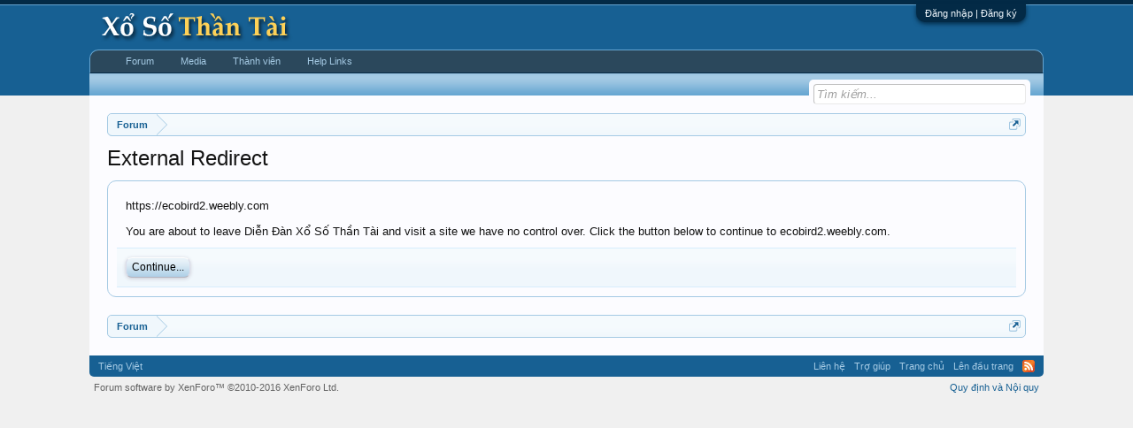

--- FILE ---
content_type: text/html; charset=UTF-8
request_url: https://www.xosothantai.com/proxy.php?link=https://ecobird2.weebly.com
body_size: 6488
content:
<!DOCTYPE html>
<html id="XenForo" lang="vi-VN" dir="LTR" class="Public NoJs GalleryLazyLoader LoggedOut NoSidebar  Responsive" xmlns:fb="http://www.facebook.com/2008/fbml">
<head>

	<meta charset="utf-8" />
	<meta http-equiv="X-UA-Compatible" content="IE=Edge,chrome=1" />
	
		<meta name="viewport" content="width=device-width, initial-scale=1" />
	
	
		<base href="https://www.xosothantai.com/" />
		<script>
			var _b = document.getElementsByTagName('base')[0], _bH = "https://www.xosothantai.com/";
			if (_b && _b.href != _bH) _b.href = _bH;
		</script>
	

	<title>External Redirect | Diễn Đàn Xổ Số Thần Tài</title>
	
	<noscript><style>.JsOnly, .jsOnly { display: none !important; }</style></noscript>
	<link rel="stylesheet" href="css.php?css=xenforo,form,public&amp;style=1&amp;dir=LTR&amp;d=1749897639" />
	<link rel="stylesheet" href="css.php?css=facebook,login_bar,xengallery_tab_links&amp;style=1&amp;dir=LTR&amp;d=1749897639" />
	
	
	<link href="//maxcdn.bootstrapcdn.com/font-awesome/4.5.0/css/font-awesome.min.css" rel="stylesheet">



	<script>

	(function(i,s,o,g,r,a,m){i['GoogleAnalyticsObject']=r;i[r]=i[r]||function(){
	(i[r].q=i[r].q||[]).push(arguments)},i[r].l=1*new Date();a=s.createElement(o),
	m=s.getElementsByTagName(o)[0];a.async=1;a.src=g;m.parentNode.insertBefore(a,m)
	})(window,document,'script','//www.google-analytics.com/analytics.js','ga');
	
	ga('create', 'UA-85660492-1', 'auto');
	ga('send', 'pageview');

</script>
		<script src="js/jquery/jquery-1.11.0.min.js"></script>	
		
	<script src="js/xenforo/xenforo.js?_v=2af6ad0d"></script>

	
	<link rel="apple-touch-icon" href="https://www.xosothantai.com/styles/default/xenforo/logo.og.png" />
	<link rel="alternate" type="application/rss+xml" title="RSS Feed For Diễn Đàn Xổ Số Thần Tài" href="forums/-/index.rss" />
	
	

</head>

<body>



	

<div id="loginBar">
	<div class="pageWidth">
		<div class="pageContent">	
			<h3 id="loginBarHandle">
				<label for="LoginControl"><a href="login/" class="concealed noOutline">Đăng nhập | Đăng ký</a></label>
			</h3>
			
			<span class="helper"></span>

			
		</div>
	</div>
</div>


<div id="headerMover">
	<div id="headerProxy"></div>

<div id="content" class="">
	<div class="pageWidth">
		<div class="pageContent">
			<!-- main content area -->
			
			
			
			
						
						
						
						
						<div class="breadBoxTop ">
							
							

<nav>
	

	<fieldset class="breadcrumb">
		<a href="misc/quick-navigation-menu" class="OverlayTrigger jumpMenuTrigger" data-cacheOverlay="true" title="Mở điều hướng nhanh"><!--Jump to...--></a>
			
		<div class="boardTitle"><strong>Diễn Đàn Xổ Số Thần Tài</strong></div>
		
		<span class="crumbs">
			
				<span class="crust homeCrumb" itemscope="itemscope" itemtype="http://data-vocabulary.org/Breadcrumb">
					<a href="https://www.xosothantai.com/" class="crumb" rel="up" itemprop="url"><span itemprop="title">Forum</span></a>
					<span class="arrow"><span></span></span>
				</span>
			
			
			
			
			
		</span>
	</fieldset>
</nav>
						</div>
						
						
						
					
						<!--[if lt IE 8]>
							<p class="importantMessage">You are using an out of date browser. It  may not display this or other websites correctly.<br />You should upgrade or use an <a href="https://www.google.com/chrome" target="_blank">alternative browser</a>.</p>
						<![endif]-->

						
						

						
						
						
						
												
							<!-- h1 title, description -->
							<div class="titleBar">
								
								<h1>External Redirect</h1>
								
								
							</div>
						
						
						
						
						
						<!-- main template -->
						

<div class="sectionMain">
	<div class="primaryContent">
		<p style="margin-bottom: 1em">https://ecobird2.weebly.com</p>
		
		<p>You are about to leave Diễn Đàn Xổ Số Thần Tài and visit a site we have no control over. Click the button below to continue to ecobird2.weebly.com.</p>
	</div>
	<div class="secondaryContent">
		<a href="https://ecobird2.weebly.com" class="button primary">Continue...</a>
	</div>
</div>
						
						
						
						
							<!-- login form, to be moved to the upper drop-down -->
							







<form action="login/login" method="post" class="xenForm eAuth" id="login" style="display:none">

	
		<ul id="eAuthUnit">
			
				
				
					
					<li><a href="register/facebook?reg=1" class="fbLogin" tabindex="110"><span>Login with Facebook</span></a></li>
				
				
				
				
				
				
			
		</ul>
	

	<div class="ctrlWrapper">
		<dl class="ctrlUnit">
			<dt><label for="LoginControl">Tên tài khoản hoặc địa chỉ Email:</label></dt>
			<dd><input type="text" name="login" id="LoginControl" class="textCtrl" tabindex="101" /></dd>
		</dl>
	
	
		<dl class="ctrlUnit">
			<dt>
				<label for="ctrl_password">Bạn đã có tài khoản rồi?</label>
			</dt>
			<dd>
				<ul>
					<li><label for="ctrl_not_registered"><input type="radio" name="register" value="1" id="ctrl_not_registered" tabindex="105" />
						Tích vào đây để đăng ký</label></li>
					<li><label for="ctrl_registered"><input type="radio" name="register" value="0" id="ctrl_registered" tabindex="105" checked="checked" class="Disabler" />
						Vâng, Mật khẩu của tôi là:</label></li>
					<li id="ctrl_registered_Disabler">
						<input type="password" name="password" class="textCtrl" id="ctrl_password" tabindex="102" />
						<div class="lostPassword"><a href="lost-password/" class="OverlayTrigger OverlayCloser" tabindex="106">Bạn đã quên mật khẩu?</a></div>
					</li>
				</ul>
			</dd>
		</dl>
	
		
		<dl class="ctrlUnit submitUnit">
			<dt></dt>
			<dd>
				<input type="submit" class="button primary" value="Đăng nhập" tabindex="104" data-loginPhrase="Đăng nhập" data-signupPhrase="Đăng ký" />
				<label for="ctrl_remember" class="rememberPassword"><input type="checkbox" name="remember" value="1" id="ctrl_remember" tabindex="103" /> Duy trì đăng nhập</label>
			</dd>
		</dl>
	</div>

	<input type="hidden" name="cookie_check" value="1" />
	<input type="hidden" name="redirect" value="/proxy.php?link=https://ecobird2.weebly.com" />
	<input type="hidden" name="_xfToken" value="" />

</form>
						
						
					
			
						
			<div class="breadBoxBottom">

<nav>
	

	<fieldset class="breadcrumb">
		<a href="misc/quick-navigation-menu" class="OverlayTrigger jumpMenuTrigger" data-cacheOverlay="true" title="Mở điều hướng nhanh"><!--Jump to...--></a>
			
		<div class="boardTitle"><strong>Diễn Đàn Xổ Số Thần Tài</strong></div>
		
		<span class="crumbs">
			
				<span class="crust homeCrumb">
					<a href="https://www.xosothantai.com/" class="crumb"><span>Forum</span></a>
					<span class="arrow"><span></span></span>
				</span>
			
			
			
			
			
		</span>
	</fieldset>
</nav></div>
			
						
			
						
		</div>
	</div>
</div>

<header>
	


<div id="header">
	<div id="logoBlock">
	<div class="pageWidth">
		<div class="pageContent">
			
			
			<div id="logo"><a href="https://www.xosothantai.com/">
				<span></span>
				<img src="styles/default/xenforo/logo.png" alt="Diễn Đàn Xổ Số Thần Tài" />
			</a></div>
			
			<span class="helper"></span>
		</div>
	</div>
</div>
	

<div id="navigation" class="pageWidth withSearch">
	<div class="pageContent">
		<nav>

<div class="navTabs">
	<ul class="publicTabs">
	
		<!-- home -->
		
		
		
		<!-- extra tabs: home -->
		
		
		
		<!-- forums -->
		
			<li class="navTab forums Popup PopupControl PopupClosed">
			
				<a href="https://www.xosothantai.com/" class="navLink">Forum</a>
				<a href="https://www.xosothantai.com/" class="SplitCtrl" rel="Menu"></a>
				
				<div class="Menu JsOnly tabMenu forumsTabLinks">
					<div class="primaryContent menuHeader">
						<h3>Forum</h3>
						<div class="muted">Liên kết nhanh</div>
					</div>
					<ul class="secondaryContent blockLinksList">
					
						
						<li><a href="search/?type=post">Tìm kiếm diễn đàn</a></li>
						
						<li><a href="find-new/posts" rel="nofollow">Bài viết gần đây</a></li>
					
					</ul>
				</div>
			</li>
		
		
		
		<!-- extra tabs: middle -->
		
		
			
				<li class="navTab xengallery Popup PopupControl PopupClosed">
			
				<a href="https://www.xosothantai.com/media/" class="navLink">Media</a>
				<a href="https://www.xosothantai.com/media/" class="SplitCtrl" rel="Menu"></a>
				
				<div class="Menu JsOnly tabMenu xengalleryTabLinks">
					<div class="primaryContent menuHeader">
						<h3>Media</h3>
						<div class="muted">Liên kết nhanh</div>
					</div>
					

<ul class="secondaryContent blockLinksList xengallery">
	
	<li><a href="search/?type=xengallery_media">Search Media</a></li>
	
	
		
		
	
	<li><a href="find-new/media">New Media</a></li>
</ul>
				</div>
			</li>
			
		
		
		
		
		<!-- members -->
		
			<li class="navTab members Popup PopupControl PopupClosed">
			
				<a href="https://www.xosothantai.com/members/" class="navLink">Thành viên</a>
				<a href="https://www.xosothantai.com/members/" class="SplitCtrl" rel="Menu"></a>
				
				<div class="Menu JsOnly tabMenu membersTabLinks">
					<div class="primaryContent menuHeader">
						<h3>Thành viên</h3>
						<div class="muted">Liên kết nhanh</div>
					</div>
					<ul class="secondaryContent blockLinksList">
					
						<li><a href="members/">Thành viên tiêu biểu</a></li>
						<li><a href="members/list">Thành viên đã đăng ký</a></li>
						<li><a href="online/">Đang truy cập</a></li>
						<li><a href="recent-activity/">Hoạt động gần đây</a></li>
						<li><a href="find-new/profile-posts">New Profile Posts</a></li>
					
					</ul>
				</div>
			</li>
						

		<!-- extra tabs: end -->
		
		
			
				<li class="navTab BRETA_help_links Popup PopupControl PopupClosed">
			
				<a href="help/" class="navLink">Help Links</a>
				<a href="help/" class="SplitCtrl" rel="Menu"></a>
				
				<div class="Menu JsOnly tabMenu BRETA_help_linksTabLinks">
					<div class="primaryContent menuHeader">
						<h3>Help Links</h3>
						<div class="muted">Liên kết nhanh</div>
					</div>
					<ul class="secondaryContent blockLinksList">
	<li><a href="help/awards">Awards</a></li>
	<li><a href="help/leaderboards">Leaderboards</a></li>				
</ul>
				</div>
			</li>
			
		
		

		<!-- responsive popup -->
		<li class="navTab navigationHiddenTabs Popup PopupControl PopupClosed" style="display:none">	
						
			<a rel="Menu" class="navLink NoPopupGadget"><span class="menuIcon">Menu</span></a>
			
			<div class="Menu JsOnly blockLinksList primaryContent" id="NavigationHiddenMenu"></div>
		</li>
			
		
		<!-- no selection -->
		
			<li class="navTab selected"><div class="tabLinks"></div></li>
		
		
	</ul>
	
	
</div>

<span class="helper"></span>
			
		</nav>	
	</div>
</div>
	

<div id="searchBar" class="pageWidth">
	
	<span id="QuickSearchPlaceholder" title="Tìm kiếm">Tìm kiếm</span>
	<fieldset id="QuickSearch">
		<form action="search/search" method="post" class="formPopup">
			
			<div class="primaryControls">
				<!-- block: primaryControls -->
				<input type="search" name="keywords" value="" class="textCtrl" placeholder="Tìm kiếm..." title="Nhập từ khóa và ấn Enter" id="QuickSearchQuery" />				
				<!-- end block: primaryControls -->
			</div>
			
			<div class="secondaryControls">
				<div class="controlsWrapper">
				
					<!-- block: secondaryControls -->
					<dl class="ctrlUnit">
						<dt></dt>
						<dd><ul>
							<li><label><input type="checkbox" name="title_only" value="1"
								id="search_bar_title_only" class="AutoChecker"
								data-uncheck="#search_bar_thread" /> Chỉ tìm trong tiêu đề</label></li>
						</ul></dd>
					</dl>
				
					<dl class="ctrlUnit">
						<dt><label for="searchBar_users">Được gửi bởi thành viên:</label></dt>
						<dd>
							<input type="text" name="users" value="" class="textCtrl AutoComplete" id="searchBar_users" />
							<p class="explain">Dãn cách tên bằng dấu phẩy(,).</p>
						</dd>
					</dl>
				
					<dl class="ctrlUnit">
						<dt><label for="searchBar_date">Mới hơn ngày:</label></dt>
						<dd><input type="date" name="date" value="" class="textCtrl" id="searchBar_date" /></dd>
					</dl>
					
					
				</div>
				<!-- end block: secondaryControls -->
				
				<dl class="ctrlUnit submitUnit">
					<dt></dt>
					<dd>
						<input type="submit" value="Tìm kiếm" class="button primary Tooltip" title="Tìm ngay" />
						<div class="Popup" id="commonSearches">
							<a rel="Menu" class="button NoPopupGadget Tooltip" title="Tìm kiếm hữu ích" data-tipclass="flipped"><span class="arrowWidget"></span></a>
							<div class="Menu">
								<div class="primaryContent menuHeader">
									<h3>Tìm kiếm hữu ích</h3>
								</div>
								<ul class="secondaryContent blockLinksList">
									<!-- block: useful_searches -->
									<li><a href="find-new/posts?recent=1" rel="nofollow">Bài viết gần đây</a></li>
									
									<!-- end block: useful_searches -->
								</ul>
							</div>
						</div>
						<a href="search/" class="button moreOptions Tooltip" title="Tìm nâng cao">Thêm...</a>
					</dd>
				</dl>
				
			</div>
			
			<input type="hidden" name="_xfToken" value="" />
		</form>		
	</fieldset>
	
</div>
</div>

	
	
</header>

</div>

<footer>
	


<div class="footer">
	<div class="pageWidth">
		<div class="pageContent">
			
			<dl class="choosers">
				
				
					<dt>Ngôn ngữ</dt>
					<dd><a href="misc/language?redirect=%2Fproxy.php%3Flink%3Dhttps%3A%2F%2Fecobird2.weebly.com" class="OverlayTrigger Tooltip" title="Chọn Ngôn ngữ" rel="nofollow">Tiếng Việt</a></dd>
				
			</dl>
			
			
			<ul class="footerLinks">
			
				
					<li><a href="misc/contact" class="OverlayTrigger" data-overlayOptions="{&quot;fixed&quot;:false}">Liên hệ</a></li>
				
				<li><a href="help/">Trợ giúp</a></li>
				<li><a href="https://www.xosothantai.com/" class="homeLink">Trang chủ</a></li>
				<li><a href="/proxy.php?link=https://ecobird2.weebly.com#navigation" class="topLink">Lên đầu trang</a></li>
				<li><a href="forums/-/index.rss" rel="alternate" class="globalFeed" target="_blank"
					title="RSS Feed For Diễn Đàn Xổ Số Thần Tài">RSS</a></li>
			
			</ul>
			
			<span class="helper"></span>
		</div>
	</div>
</div>

<div class="footerLegal">
	<div class="pageWidth">
		<div class="pageContent">
			<ul id="legal">
			
				<li><a href="help/terms">Quy định và Nội quy</a></li>
				
			
			</ul>
			
			<div id="copyright"><a href="https://xenforo.com" class="concealed">Forum software by XenForo&trade; <span>&copy;2010-2016 XenForo Ltd.</span></a> </div>
			
		
			
			
			<span class="helper"></span>
		</div>
	</div>	
</div>

</footer>

<script>


jQuery.extend(true, XenForo,
{
	visitor: { user_id: 0 },
	serverTimeInfo:
	{
		now: 1768627319,
		today: 1768582800,
		todayDow: 6
	},
	_lightBoxUniversal: "1",
	_enableOverlays: "1",
	_animationSpeedMultiplier: "1",
	_overlayConfig:
	{
		top: "10%",
		speed: 200,
		closeSpeed: 100,
		mask:
		{
			color: "rgb(255, 255, 255)",
			opacity: "0.6",
			loadSpeed: 200,
			closeSpeed: 100
		}
	},
	_ignoredUsers: [],
	_loadedScripts: {"login_bar":true,"facebook":true,"xengallery_tab_links":true},
	_cookieConfig: { path: "/", domain: "", prefix: "xf_"},
	_csrfToken: "",
	_csrfRefreshUrl: "login/csrf-token-refresh",
	_jsVersion: "2af6ad0d",
	_noRtnProtect: false,
	_noSocialLogin: false
});
jQuery.extend(XenForo.phrases,
{
	xengallery_lightbox_loading:	"Loading...",
	xengallery_lightbox_close:	"Close (Esc)",
	xengallery_lightbox_previous:	"Previous (Left arrow key)",
	xengallery_lightbox_next:	"Next (Right arrow key)",
	xengallery_lightbox_counter:	"%curr% of %total%",
	xengallery_lightbox_error:	"The <a href=\"%url%\">media<\/a> could not be loaded.",
	xengallery_touch_error:		"This operation will not work from a touch enabled device.",
	cancel: "Hủy bỏ",

	a_moment_ago:    "Vài giây trước",
	one_minute_ago:  "1 phút trước",
	x_minutes_ago:   "%minutes% phút trước",
	today_at_x:      "Hôm nay lúc %time%",
	yesterday_at_x:  "Hôm qua, lúc %time%",
	day_x_at_time_y: "%day% lúc %time%",

	day0: "Chủ nhật",
	day1: "Thứ hai",
	day2: "Thứ ba",
	day3: "Thứ tư",
	day4: "Thứ năm",
	day5: "Thứ sáu",
	day6: "Thứ bảy",

	_months: "Tháng một,Tháng hai,Tháng ba,Tháng tư,Tháng năm,Tháng sáu,Tháng bảy,Tháng tám,Tháng chín,Tháng mười,Tháng mười một,Tháng mười hai",
	_daysShort: "CN,T2,T3,T4,T5,T6,T7",

	following_error_occurred: "Có lỗi sau sảy xa với yêu cầu của bạn",
	server_did_not_respond_in_time_try_again: "The server did not respond in time. Please try again.",
	logging_in: "Đang đăng nhập",
	click_image_show_full_size_version: "Xem ảnh lớn.",
	show_hidden_content_by_x: "Show hidden content by {names}"
});

// Facebook Javascript SDK
XenForo.Facebook.appId = "1402441966721956";
XenForo.Facebook.forceInit = false;


</script>
<script type="text/javascript">
Mudim.BeforeInit = function() {
    Mudim.LANG=[
        'Tắt',
        'VNI',
        'Telex',
        'VIQR',
        'Đủ kiểu',
        'Tự động',
        'Sửa lỗi chính tả',
        'Dùng kiểu bỏ dấu mới',
        'Toggle',
        'Toggle Panel',
    ];
    Mudim.IGNORE_ID = ['email','url'];
    Mudim.COOKIE_KEY_NAME = 'xf_vim|mudim-settings';
    Mudim.method = parseInt('2');
    CHIM.Speller.enabled = parseInt('1') ? true : false;
    Mudim.newAccentRule = parseInt('1') ? true : false;
};

Mudim.AfterInit = function() {  
    Mudim.HidePanel();
    Mudim.SetPreference();
};
</script>




</body>
</html>